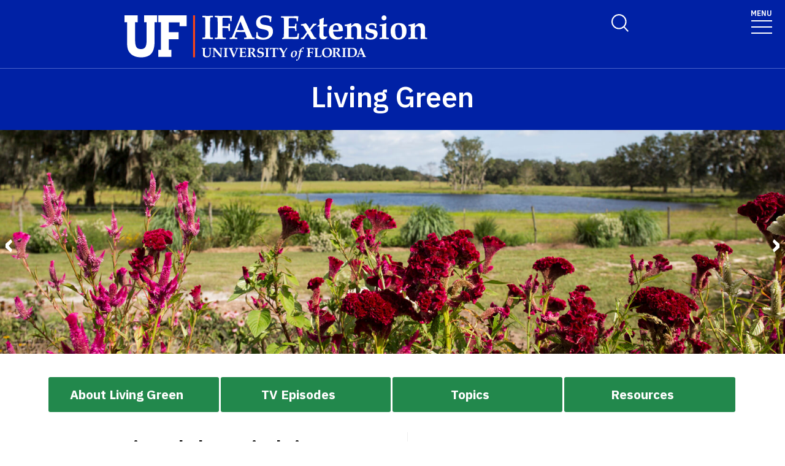

--- FILE ---
content_type: text/html; charset=UTF-8
request_url: https://livinggreen.ifas.ufl.edu/tv-episodes/sustainable-fishing/
body_size: 22253
content:
<!-- IFAS F6V3 2nd 2025 page layout -->
<!doctype html>
<html class="no-js" lang="en">
  <head>
    <meta charset="utf-8" />
    <meta name="viewport" content="width=device-width, initial-scale=1">
    <!--START META DATA-->
    <meta http-equiv="X-UA-Compatible" content="IE=edge">
<meta http-equiv="X-UA-Compatible" content="10">
<meta http-equiv="X-UA-Compatible" content="9">
<title>Sustainable Fishing - Living Green - University of Florida, Institute of Food and Agricultural Sciences - UF/IFAS</title>
<!--metadata-->
 
  <!--Author-->
  
  <!--End Author-->
 
  <!--Keywords-->
  
  <!--End Keywords-->
  <!--navigation object for siteimprove deep linking-->
<meta name="pageID" content="221561">
<meta name="creator" content="UF/IFAS is a world-class land grant institution propelling Florida forward through research, education and Extension. Our agricultural, human and natural resource work improves the quality of life in our state and beyond." /> 
  <!--Whole site meta data-->
  <meta name="google-site-verification" content="OtwLCWJ7d3uLF5_OoQshYWttJpnGrruNi8dhJksZQ4A" />
<meta name="robots" content="index, follow">
<meta name="googlebot" content="noarchive">
<meta name="revisit-after" content="7 days">
<meta name="keywords" content="University of Florida, Institute of Food and Agricultural Sciences" />
<meta name="description" content="" />
<meta name="author" content="UF/IFAS Communications" />
<meta name="link" content="http://livinggreen.ifas.ufl.edu/" />
<meta name="copyright" content="(c)Copyright 2020, UF/IFAS" />
<meta name="copyright" content="2020" />
<meta name="subject" content="University of Florida, Institute of Food and Agricultural Sciences" />
<meta name="coverage" content="Florida, USA" />
<meta name="type" content="text" />
<meta name="type" content="image" />
<meta name="format" content="text/html" />
<meta name="format" content="image/jpeg" />
<meta name="format" content="application/pdf" />
<meta name="language" content="en" />

<link rel="shortcut icon" type="image/x-icon" href="/media/ifasufledu/ifas-dark-blue/style-assets/css/images/favicon.ico">
  <!--End Whole site meta data-->
  <!--END META DATA-->
    <link rel="stylesheet" type="text/css" media="screen" href="/media/ifasufledu/white/style-assets/foundation-6/css/foundation.min.css" /><!--foundation.css v6.23-->
    <link rel="stylesheet" type="text/css" media="screen" href="" /><!--app.css v6.2-->
     <!--Google Fonts START-->
    <link rel="preconnect" href="https://fonts.googleapis.com">
		<link rel="preconnect" href="https://fonts.gstatic.com" crossorigin>
		<link href="https://fonts.googleapis.com/css2?family=IBM+Plex+Sans:ital,wght@0,100..700;1,100..700&display=swap" rel="stylesheet">
    <!--Google Fonts END-->
    <!--IFAS F6 V3 2025 CSS START--><link rel="stylesheet" type="text/css" media="screen" href="/media/ifasufledu/white/style-assets/ifas-f6v3/css/IFAS-F6-V3-2025.css" /><!--END IFAS F6 V3 2025 CSS-->
    <link rel="stylesheet" type="text/css" media="screen" href="/media/ifasufledu/white/style-assets/foundation-6/owl-slider/css/owl-IFAS.css" /><!--owl slider css-->
    <script src="https://kit.fontawesome.com/2c49d02be6.js" crossorigin="anonymous"></script><!--Font Awesome 6x-->
    
<!-- Google Analytics-->
<!-- google analytics - ifas - CT ID 262 -->
<script>
  (function(i,s,o,g,r,a,m){i['GoogleAnalyticsObject']=r;i[r]=i[r]||function(){
  (i[r].q=i[r].q||[]).push(arguments)},i[r].l=1*new Date();a=s.createElement(o),
  m=s.getElementsByTagName(o)[0];a.async=1;a.src=g;m.parentNode.insertBefore(a,m)
  })(window,document,'script','//www.google-analytics.com/analytics.js','ga');

  ga('create', 'UA-38288830-1', 'auto');
  ga('send', 'pageview');
</script>
<script src="https://www.youtube.com/player_api"></script>
<script src="https://code.jquery.com/jquery-1.11.1.min.js"></script>
<!-- YouTube API Code for video eveny tracking -->
<script type="text/javascript">
var iframe_count = 0;

window.YT.ready(function() { // 
  jQuery('iframe').each(function(){
      jQuery(this).prop('id','ytplayer'+ iframe_count);
      var src= jQuery(this).prop('src');
    //if source !contain ?
    if (!src.includes('?') ){
      src = src + '?enablejsapi=1';
    } else {
      src = src + '&enablejsapi=1';
    }
      jQuery(this).prop('src',src);
      iframe_count++;
  }); //end iframe each

//console.log( iframe_count );

if( iframe_count > 0){
//attach API to each player iframe by ID
var tag = document.createElement('script');
tag.id = 'iframe-demo';
tag.src = 'https://www.youtube.com/iframe_api';
var firstScriptTag = document.getElementsByTagName('script')[0];
firstScriptTag.parentNode.insertBefore(tag, firstScriptTag);

var ytplayer0, ytplayer1, ytplayer2, ytplayer3, ytplayer4, ytplayer5, ytplayer6, ytplayer7, ytplayer8, ytplayer9, ytplayer10;

window.onYouTubeIframeAPIReady = function() {
  ytplayer0 = new YT.Player('ytplayer0', {
    events: {
      'onStateChange': onPlayerStateChange
    }
    });
if( iframe_count > 1){
  ytplayer1 = new YT.Player('ytplayer1', {
    events: {
      'onStateChange': onPlayerStateChange
    }
    });
}
if( iframe_count > 2){
  ytplayer2 = new YT.Player('ytplayer2', {
    events: {
      'onStateChange': onPlayerStateChange
    }
    });
}
if( iframe_count > 3){
  ytplayer3 = new YT.Player('ytplayer3', {
    events: {
      'onStateChange': onPlayerStateChange
    }
    });
}
if( iframe_count > 4){
  ytplayer4 = new YT.Player('ytplayer4', {
    events: {
      'onStateChange': onPlayerStateChange
    }
    });
}
if( iframe_count > 5){    
  ytplayer5 = new YT.Player('ytplayer5', {
    events: {
      'onStateChange': onPlayerStateChange
    }
    });
}
if( iframe_count > 6){
  ytplayer6 = new YT.Player('ytplayer6', {
    events: {
      'onStateChange': onPlayerStateChange
    }
    });
}
if( iframe_count > 7){
  ytplayer7 = new YT.Player('ytplayer7', {
    events: {
      'onStateChange': onPlayerStateChange
    }
    });
}
if( iframe_count > 8){
  ytplayer8 = new YT.Player('ytplayer8', {
    events: {
      'onStateChange': onPlayerStateChange
    }
    });
}
if( iframe_count > 9){
  ytplayer9 = new YT.Player('ytplayer9', {
    events: {
      'onStateChange': onPlayerStateChange
    }
    });
}
if( iframe_count > 10){
  ytplayer10 = new YT.Player('ytplayer10', {
    events: {
      'onStateChange': onPlayerStateChange
    }//end player10
    }); //end new
} // end > 9
// } // end function
} // end > 0

} // end function onYouTubeIframeAPIReady()
}); // end window.YT.ready(function() 

function convert_min_decimal_to_secs(time){
	var time_array = time.split(".");
	var dec = time_array[1];
	var sec = dec * .6;
	var new_time = time_array[0] + ':' + sec.toFixed(2);
	return new_time;
}

var playerstate = ['Finished','Play','Pause'];
function onPlayerStateChange(event) {
  if (event.data >= 0 && event.data < 3){
    var video_title = event.target.getVideoData().title;
    var time = event.target.getCurrentTime();
if (time > 59){
     time = time/60;
     time = time.toFixed(2);
     time = convert_min_decimal_to_secs(time);
     //console.log(time);
   } else {
     time = time.toFixed(2) + ' sec ';
   }
    var label = video_title + ' - ' + time;
    //console.log(label );
    ga('send', {
      hitType: 'event',
      eventCategory: 'Videos',
      eventAction: playerstate[event.data],
      eventLabel: label
    });
  }// end > 0
} // end function

</script>
<!-- END --  YouTube API Code -->
    
    <!-- GA4 -->
    <!-- Google Analytics GA4 CT ================= -->

<!-- Google Analytics GA4 code -->
  
<!-- Global site tag (gtag.js) - Google Analytics -->
<script async src="https://www.googletagmanager.com/gtag/js?id=G-8J4YHEPNTY"></script>
<script>
window.dataLayer = window.dataLayer || [];
function gtag(){dataLayer.push(arguments);}
gtag('js', new Date());

gtag('config', 'G-8J4YHEPNTY');
</script>

<!-- END - Google Analytics GA4 code -->

<!-- YouTube API Code for video event tracking -->
<script src="https://www.youtube.com/player_api"></script>
<script src="https://code.jquery.com/jquery-1.11.1.min.js"></script>
<script type="text/javascript">
var iframe_count = 0;

window.YT.ready(function() { // 
 jQuery('iframe').each(function(){
  if (jQuery(this).attr('src').indexOf("youtu") >= 0){
      jQuery(this).prop('id','ytplayer'+ iframe_count);
      var src= jQuery(this).prop('src');
    //if source !contain ?
    if (!src.includes('?') ){
      src = src + '?enablejsapi=1';
    } else {
      src = src + '&enablejsapi=1';
    }
      jQuery(this).prop('src',src);
      iframe_count++;
  }// end if youtu be
 }); //end iframe each

//console.log( iframe_count );

if( iframe_count > 0){
//attach API to each player iframe by ID
var tag = document.createElement('script');
tag.id = 'iframe-demo';
tag.src = 'https://www.youtube.com/iframe_api';
var firstScriptTag = document.getElementsByTagName('script')[0];
firstScriptTag.parentNode.insertBefore(tag, firstScriptTag);

var ytplayer0, ytplayer1, ytplayer2, ytplayer3, ytplayer4, ytplayer5, ytplayer6, ytplayer7, ytplayer8, ytplayer9, ytplayer10;

window.onYouTubeIframeAPIReady = function() {
  ytplayer0 = new YT.Player('ytplayer0', {
    events: {
      'onStateChange': onPlayerStateChange
    }
    });
if( iframe_count > 1){
  ytplayer1 = new YT.Player('ytplayer1', {
    events: {
      'onStateChange': onPlayerStateChange
    }
    });
}
if( iframe_count > 2){
  ytplayer2 = new YT.Player('ytplayer2', {
    events: {
      'onStateChange': onPlayerStateChange
    }
    });
}
if( iframe_count > 3){
  ytplayer3 = new YT.Player('ytplayer3', {
    events: {
      'onStateChange': onPlayerStateChange
    }
    });
}
if( iframe_count > 4){
  ytplayer4 = new YT.Player('ytplayer4', {
    events: {
      'onStateChange': onPlayerStateChange
    }
    });
}
if( iframe_count > 5){    
  ytplayer5 = new YT.Player('ytplayer5', {
    events: {
      'onStateChange': onPlayerStateChange
    }
    });
}
if( iframe_count > 6){
  ytplayer6 = new YT.Player('ytplayer6', {
    events: {
      'onStateChange': onPlayerStateChange
    }
    });
}
if( iframe_count > 7){
  ytplayer7 = new YT.Player('ytplayer7', {
    events: {
      'onStateChange': onPlayerStateChange
    }
    });
}
if( iframe_count > 8){
  ytplayer8 = new YT.Player('ytplayer8', {
    events: {
      'onStateChange': onPlayerStateChange
    }
    });
}
if( iframe_count > 9){
  ytplayer9 = new YT.Player('ytplayer9', {
    events: {
      'onStateChange': onPlayerStateChange
    }
    });
}
if( iframe_count > 10){
  ytplayer10 = new YT.Player('ytplayer10', {
    events: {
      'onStateChange': onPlayerStateChange
    }//end player10
    }); //end new
} // end > 9
// } // end function
} // end > 0

} // end function onYouTubeIframeAPIReady()
}); // end window.YT.ready(function() 

function convert_min_decimal_to_secs(time){
	var time_array = time.split(".");
	var dec = time_array[1];
	var sec = dec * .6;
	var new_time = time_array[0] + ':' + sec.toFixed(2);
	return new_time;
}

var playerstate = ['Finished','Play','Pause'];
function onPlayerStateChange(event) {
  if (event.data >= 0 && event.data < 3){
    var video_title = event.target.getVideoData().title;
    var time = event.target.getCurrentTime();
if (time > 59){
     time = time/60;
     time = time.toFixed(2);
     time = convert_min_decimal_to_secs(time);
     //console.log(time);
   } else {
     time = time.toFixed(2) + ' sec ';
   }
    var label = video_title + ' - ' + time;
    //console.log(label );
    ga('send', {
      hitType: 'event',
      eventCategory: 'Videos',
      eventAction: playerstate[event.data],
      eventLabel: label
    });
  }// end > 0
} // end function

</script>
<!-- END --  YouTube API Code -->

<!--  END -- Google Analytics GA4 CT ================= -->
    <!-- End - GA4 -->
    
<!--End Google Analytics-->
        
<!-- FB Pixel -->

<!-- End FB Pixel -->
  
    <!--Twitter Card-->
    
		
		
    
    <!--End Twitter Card-->
    
    
    
    
    <script src="https://code.jquery.com/jquery-1.11.1.min.js"></script>
  </head>
  <body>
    
  <!--==============================Top Navigation========================================-->
  <!--START NAVIGATION-->
   <div id="top-nav-wrapper" role="navigation">

<!-- Switchable Mega Menu or SFYL-type Hamburger Menu -->

		<!-- Megamenu Mercury -- text/f6v3_2025 CT =================================================================== ** -->
<!-- START FULL WIDTH TOP NAV CONTAINER (LOGO + TOP NAV)-->

    <link rel="stylesheet" type="text/css" href="https://cdn.jsdelivr.net/npm/slick-carousel@1.8.1/slick/slick.css" crossorigin="anonymous" referrerpolicy="no-referrer" />

    <!-- UF's Mercury stylesheet -->
<!--2025--><link rel="stylesheet" type="text/css" media="screen" href="/media/ifasufledu/white/style-assets/ifas-f6v3/css/mercury-menu-T4-2025.css" />

		<header class="header header-wrapper  w-100">
          
        <!-- Search Modal -->
        <div class="offcanvas offcanvas-top off-canvas-search" tabindex="-1" id="offcanvasTop"
        aria-label="search" data-bs-scroll="true" data-bs-backdrop="false">
            <div class="offcanvas-header">
                <button type="button" class="btn-close" data-bs-dismiss="offcanvas" aria-label="Close"
                tabindex="3"></button>
            </div>
            <div class="offcanvas-body" id="siteSearch">
                <!-- START SEARCH FORM -->
                <form class="d-flex" id="search-form" action="#" method="get">
                    <input class="form-control" name="q" type="search" placeholder="How can we help you?" tabindex="1" autofocus="true" aria-label="Search">
                  <input class="btn search-submit" type="submit" value="" tabindex="2">

                </form>
                <!-- END SEARCH FORM -->
            </div>
        </div>
        <!-- END Search Modal -- OFF CANVAS DROPDOWN-->
          
            <div class="container-fluid header-container">
                <div class="row justify-content-between header-row"> <a class="visually-hidden-focusable" href="#content" tabindex="1">Skip to main content</a>

                    <!-- START LOGO COL-->
                    <div class="col-sm-8 col-md-6 col-logo">
                      <a href="https://sfyl.ifas.ufl.edu/"><img id="extension_logo" alt="UF Institute of Food and Agricultural Sciences Extension logo" class="mlogo" src="/media/ifasufledu/white/style-assets/css/images/IFASExtwhitelogo.svg" style=" width:225px; margin-top:5px;"></a>
                    </div>
                    <!-- END LOGO COL-->
                    <!-- START DESKTOP ONLY TOP MENU ITEMS & DROPDOWNS-->
                    <div class="col-md-6 d-md-flex justify-content-end mb-md-0 mb-3 flex-column audience-nav-col">
                        <!-- Give and UFL Header Links-->
                        <div class="offsite-links d-flex justify-content-end"><a href="http://give.ifas.ufl.edu/" class="optional-offsite-link">Give</a>
                          &nbsp;&nbsp;&nbsp;&nbsp;
                        <a href="http://ufl.edu" class="ufl-main-link">University of Florida</a>
                        </div>
                        <!-- END Give and UFL Header Links-->
                        
                      <!-- Audience Nav Dropdown Links  onclick="displaySearchModal();" -->
                        <div class="audience-nav-links d-flex justify-content-end">
                            <button class="navbar-search" type="button" data-bs-toggle="offcanvas" data-bs-target="#offcanvasTop" aria-controls="offcanvasTop" alt="Toggle Search Form" title="Toggle Search Form" style="background-image:url(https://programs.ifas.ufl.edu/_assets/mercury/img/search-icon.webp);"> <span class="visually-hidden">Search Link</span>
                            </button>
                          
					<!-- RESOURCES utility menu -->
                            <div class="dropdown" id="resourcesmenu" style="display:none;" >
                              <div class="dropdown-hover"> <a class="nav-link dropdown-toggle-top" href="#" role="button" id="resourcesMenuLink"
                                    aria-expanded="false"> Resources </a>
 									<span class="mobile-menu-toggle" aria-expanded="false"></span>
                                    <ul id="resourcesmenu_dd" class="dropdown-menu animate slideIn dropdown-menu-lg-end" id="resources-menu" aria-labelledby="resourcesMenuLink"></ul>
                            </div>
                          </div>
                    <!-- END - resources menu -->
                    <!-- 2nd utility menu goes here -->
                          <!-- utility menu 2 -->
                    <!-- END - 2nd utility menu -->
                        </div>
                    </div>
                    <!-- END DESKTOP ONLY TOP MENU ITEMS & DROPDOWNS-->
                    <!-- START MOBILE ONLY SEARCH AND TOGGLE-->
                    <div class="mobile-nav"> <a class="navbar-search" id="mobile-search-icon" data-bs-toggle="offcanvas"
                        data-bs-target="#offcanvasTop" aria-controls="offcanvasTop" alt="Toggle Search Form"
                        title="Toggle Search Form" tabindex="0"  >
              <span class="visually-hidden">Toggle Search Form</span>
            </a>

                        <button class="navbar-toggler" type="button" data-bs-toggle="collapse"
                        data-bs-target="#navbarSupportedContent" aria-controls="navbarSupportedContent"
                        aria-expanded="false" aria-label="Toggle navigation"> <span style="margin-bottom: 10px;margin-top: -10px;">MENU</span>

                            <span
                            class="navbar-icon-wrapper"> <span class="navbar-toggler-icon"></span>
</span>
                        </button>
                    </div>
                    <!-- END MOBILE ONLY SEARCH AND TOGGLE -->
                </div>
            </div>
            <!-- END FULL WIDTH TOP NAV CONTAINER (LOGO + TOP NAV)-->
            <!-- START FULL WIDTH MAIN NAV CONTAINER -->
            <nav class="navbar main_navbar pt-0 pb-0 navbar-expand-xxl" id="main-navbar">
                <div class="container-fluid">
                    <div class="collapse navbar-collapse" id="navbarSupportedContent">
                        <!-- START MOBILE ONLY LINKS + MOBILE MENU ACTIVE TOGGLE -->
                        <div class="mobile-offsite-toggle-wrapper"> <span class="mobile-offsite-links">
                <a href="http://give.ifas.ufl.edu/" class="mobile-offsite-link">GIVE</a>
                <a href="http://www.ufl.edu" class="mobile-main-link">UNIVERSITY OF FLORIDA</a>
              </span>

                            <button class="navbar-toggler" type="button" data-bs-toggle="collapse"
                            data-bs-target="#navbarSupportedContent" aria-controls="navbarSupportedContent"
                            aria-expanded="false" aria-label="Toggle navigation"> <span style="margin-bottom: 10px;margin-top: -10px;">MENU</span>

                                <span
                                class="navbar-icon-wrapper"> <span class="navbar-toggler-icon"></span>
</span>
                            </button>
                        </div>
                        <!-- END MOBILE ONLY LINKS + MOBILE MENU ACTIVE TOGGLE -->
                        <!-- Start MAIN MENU UL with DD-->
                        <ul role="list" class="navbar-nav d-md-flex m-auto justify-content-evenly flex-wrap w-100" id="main-nav-ul" >
                            <!-- HOME link without DD-->
                            <li role="listitem" class="nav-item"> <a class="nav-link home-link" href="" id="navbarDropdown0" aria-expanded="false">HOME</a>
                  
                            </li>
                            <!-- End Dropdown Menu List Item -->
                           <!-- Start menu li with DD-->
                            <li role="listitem"  class="nav-item dropdown dropdown-hover"> <a class="nav-link dropdown-toggle" href="/about-us/" id="navbarDropdown1" aria-expanded="false">About Us</a>

                                <!-- Dropdown menu --> <span class="mobile-menu-toggle" ></span>

                                <ul id="1" class="dropdown-menu animate slideIn mt-0 ddm-mm col-count-three" aria-labelledby="navbarDropdown1" style="border-top-left-radius: 0;border-top-right-radius: 0;"><!-- dropdown element 1 --><!-- END dropdown element 1 --></ul>
                                <!-- END Dropdown DIV -->
                            </li>
                            <!-- End Dropdown Menu List Item -->
                            <!-- Start menu li with DD-->
                            <li role="listitem" class="nav-item dropdown dropdown-hover"> <a class="nav-link dropdown-toggle" href="/tv-episodes/" id="navbarDropdown2" aria-expanded="false">TV Episodes</a>

                                <!-- Dropdown menu --> <span class="mobile-menu-toggle" ></span>

                                <ul id="2" class="dropdown-menu animate slideIn mt-0 ddm-mm col-count-three  " aria-labelledby="navbarDropdown2" style="border-top-left-radius: 0;border-top-right-radius: 0;"><!-- dropdown element 2 --><ul class="columns"><!-- column start -->
<li>
<ul class="list">
<li><a href="/tv-episodes/landscaping-for-wildlife/">Landscaping for Wildlife</a></li>
<li><a href="/tv-episodes/invasive-exotics/">Invasive Exotics</a></li>
</ul>
</li>
<!-- column end --> <!-- column start -->
<li>
<ul class="list">
<li><a href="/tv-episodes/conservation-easements/">Conservation Easements</a></li>
<li><a href="/tv-episodes/renewable-energy/">Renewable Energy</a></li>
</ul>
</li>
<!-- column end --> <!-- column start -->
<li>
<ul class="list">
<li><a href="/tv-episodes/energy-conservation/">Energy Conservation</a></li>
<li><a href="/tv-episodes/sustainable-fishing/">Sustainable Fishing</a></li>
</ul>
<!-- column end --> <!-- column start --></li>
<li>
<ul class="list">
<li><a href="/tv-episodes/living-with-sea-turtles/">Living with Sea Turtles</a></li>
<li><a href="/tv-episodes/living-green-moments/">Living Green Moments</a></li>
</ul>
<!-- column end -->
<p></p>
</li>
</ul><!-- END dropdown element 2 --></ul>
                                <!-- END Dropdown DIV -->
                            </li>
                            <!-- End Dropdown Menu List Item -->
                            <!-- Start menu li with DD-->
                            <li role="listitem" class="nav-item dropdown dropdown-hover"> <a class="nav-link dropdown-toggle" href="/topics/" id="navbarDropdown3" aria-expanded="false">Topics</a>

                                <!-- Dropdown menu --> <span class="mobile-menu-toggle" ></span>

                                <ul id="3" class="dropdown-menu animate slideIn mt-0 ddm-mm col-count-three " aria-labelledby="navbarDropdown3" style="border-top-left-radius: 0;border-top-right-radius: 0;"><!-- dropdown element 3 --><ul class="columns"><!-- column start -->
<li>
<ul class="list">
<li><a href="/topics/energy/">Energy</a></li>
</ul>
</li>
<!-- column end --> <!-- column start -->
<li>
<ul class="list">
<li><a href="/topics/food/">Food</a></li>
</ul>
</li>
<!-- column end --> <!-- column start -->
<li>
<ul class="list">
<li><a href="/topics/landscaping/">Landscaping</a></li>
</ul>
</li>
<!-- column end --> <!-- column start -->
<li>
<ul class="list">
<li><a href="/topics/natural-history-/">Natural History</a></li>
</ul>
</li>
<!-- column end --> <!-- column start -->
<li>
<ul class="list">
<li><a href="/topics/water/">Water</a></li>
</ul>
</li>
<!-- column end --> <!-- column start -->
<li>
<ul class="list">
<li><a href="/topics/waste/">Waste</a></li>
</ul>
</li>
<!-- column end --> <!-- column start -->
<li>
<ul class="list">
<li><a href="/topics/wildlife/">Wildlife</a></li>
</ul>
</li>
<!-- column end --></ul><!-- END dropdown element 3 --></ul>
                                <!-- END Dropdown DIV -->
                            </li>
                            <!-- End Dropdown Menu List Item -->
                            <!-- Start menu li with DD-->
                            <li role="listitem" class="nav-item dropdown dropdown-hover"> <a class="nav-link dropdown-toggle" href="/resources/" id="navbarDropdown4" aria-expanded="false">Resources</a>

                                <!-- Dropdown menu --> <span class="mobile-menu-toggle" id="toggle"></span>

                                <ul id="4" class="dropdown-menu animate slideIn mt-0 ddm-mm col-count-three " aria-labelledby="navbarDropdown4" style="border-top-left-radius: 0;border-top-right-radius: 0;"><!-- dropdown element 4 --><!-- END dropdown element 4 --></ul>
                                <!-- END Dropdown DIV -->
                            </li>
                            <!-- End Dropdown Menu List Item -->
                            <!-- Start menu li with DD-->
                            <li role="listitem" class="nav-item dropdown dropdown-hover"> <a class="nav-link dropdown-toggle" href="/nnan/" id="navbarDropdown5" aria-expanded="false">Neighborhood Natural Area Network</a>

                                <!-- Dropdown menu --> <span class="mobile-menu-toggle" id="toggle"></span>

                                <ul id="5" class="dropdown-menu animate slideIn mt-0 ddm-mm col-count-three" aria-labelledby="navbarDropdown5" style="border-top-left-radius: 0;border-top-right-radius: 0;"><!-- dropdown element 5 --><!-- END dropdown element 5 --></ul>
                                <!-- END Dropdown DIV -->
                            </li>
                            <!-- End Dropdown Menu List Item -->
                            <!-- Start menu li with DD-->
                            <li role="listitem" class="nav-item dropdown dropdown-hover"> <a class="nav-link dropdown-toggle" href="#" id="navbarDropdown6" aria-expanded="false"></a>

                                <!-- Dropdown menu --> <span class="mobile-menu-toggle" id="toggle"></span>

                                <ul id="6" class="dropdown-menu animate slideIn mt-0 ddm-mm col-count-three" aria-labelledby="navbarDropdown6" style="border-top-left-radius: 0;border-top-right-radius: 0;"><!-- dropdown element 6 --><!-- END dropdown element 6 --></ul>
                                <!-- END Dropdown DIV -->
                            </li>
                            <!-- End Dropdown Menu List Item -->
                            <!-- Start menu li with DD-->
                            <li role="listitem" class="nav-item dropdown dropdown-hover"> <a class="nav-link dropdown-toggle" href="" id="navbarDropdown7" aria-expanded="false"></a>

                                <!-- Dropdown menu --> <span class="mobile-menu-toggle" id="toggle"></span>

                                <ul id="7" class="dropdown-menu animate slideIn mt-0 ddm-mm col-count-three" aria-labelledby="navbarDropdown6" style="border-top-left-radius: 0;border-top-right-radius: 0;"><!-- dropdown element 7 --><!-- END dropdown element 7 --></ul>
                                <!-- END Dropdown DIV -->
                            </li>
                            <div class="mobile-secondary-dropdown"></div>
                        <!-- End MAIN MENU UL -->
                        <!-- START MOBILE ONLY SECONDARY LINKS -->
                        <!-- END MOBILE ONLY SECONDARY LINKS -->
                    </div>
                </div>
            </nav>
        </header>
        <!-- END FULL WIDTH MAIN NAV CONTAINER -->
          
 <!-- ========================================================== -->          

<script>
  jQuery('img#ifas_logo').attr('src','/media/ifasufledu/white/style-assets/ifas-f6v3/images/IFAS-White-orange-line.svg');
  jQuery('img#extension_logo').attr('src','/media/ifasufledu/white/style-assets/ifas-f6v3/images/Extension-White-orange-line.svg');
  //research_logo
    jQuery('img#research_logo').attr('src','/media/ifasufledu/white/style-assets/ifas-f6v3/images/IFAS-White-orange-line.svg');
  jQuery('img#research_logo').attr('id','ifas_logo');

  
  //add class to resources menu pulled from utlity menu CT
  jQuery('ul#resources-menu > li').addClass('nav-item');
  jQuery('ul#resources-menu > li.nav-item > a').addClass('nav-link');
  
  //remove unused nav-items with empty top nav-links, add numeric classesto remaining links
  var navCount = 1;
  jQuery('li.nav-item.dropdown.dropdown-hover > a.nav-link').each(function(){
      if (this.text.length == 0){
        jQuery(this).parent('li.nav-item.dropdown.dropdown-hover').hide();
        jQuery(this).remove();
      } else {
        jQuery(this).parent().addClass('nav'+ navCount);
        navCount++;
      }
  });
  navCount--;
  //add left-Yes class to dropdown menus in right half of menu bar
  for (let i = 1; i <= navCount; i++){
    if( i > navCount/2  ){
      jQuery('li.nav'+i+' > ul.dropdown-menu.animate.slideIn').addClass('left-Yes');
    }
  }
  
  //remove dropdowns where Mega Dropdown-Menu# is NOT checked
  var megaCheckboxes = ["","", "Yes", "Yes", "", "", "", ""];
  
  var menuId = 1;
  megaCheckboxes.forEach(function(){
    if (megaCheckboxes[menuId] != 'Yes'){
      jQuery('ul#'+ parseInt(menuId) +'.dropdown-menu.animate.slideIn').prev('span.mobile-menu-toggle').remove();
      jQuery('ul#'+ parseInt(menuId) +'.dropdown-menu.animate.slideIn').remove();
    }
    menuId++;
  });

  //remove empty dropdown menu, make top nav-links regular links
  jQuery('ul.dropdown-menu.animate.slideIn:empty').prev('span.mobile-menu-toggle').remove();
  jQuery('ul.dropdown-menu.animate.slideIn:empty').remove();

   var resources = jQuery('ul#resourcesmenu_dd').text().length;
   if (resources > 5){
      jQuery('div#resourcesmenu').show();
   }
  
   jQuery('li.utlity-menu-link').addClass('nav-item');
   
   jQuery('li.utlity-menu-link > a').addClass('nav-link');
  
   jQuery('a#resourcesMenuLink2.nav-link').addClass('dropdown-toggle-top');
      
   for (let i = 1; i < 8; i++) {
      var links = jQuery('ul#'+i+'.dropdown-menu.animate.slideIn a');
      jQuery(links).each(function(){
        var linktext = jQuery(this).text();
        var linkhref = this.href;
        jQuery(this).remove();
        jQuery('ul#'+i+'.dropdown-menu.animate.slideIn :empty').remove(); //remove all empty child nodes
        jQuery('ul#'+i+'.dropdown-menu.animate.slideIn').append('<li class="mercury-item" ><a class="dropdown-item" href="' + linkhref + '" tabindex="0">' + linktext + '</a></li>');
        jQuery('ul#'+i+'.dropdown-menu.animate.slideIn li:not(ul#'+i+'.dropdown-menu.animate.slideIn li.mercury-item)').remove();
      });
        jQuery('ul#'+i+'.dropdown-menu.animate.slideIn table').remove(); //remove all tables
        jQuery('ul#'+i+'.dropdown-menu.animate.slideIn h1').remove(); //remove all h1s
        jQuery('ul#'+i+'.dropdown-menu.animate.slideIn h2').remove(); //remove all h2s
        jQuery('ul#'+i+'.dropdown-menu.animate.slideIn h3').remove(); //remove all h3s
     	jQuery('ul#'+i+'.dropdown-menu.animate.slideIn h4').remove(); //remove all h2s
        jQuery('ul#'+i+'.dropdown-menu.animate.slideIn h5').remove(); //remove all h3s
        jQuery('ul#'+i+'.dropdown-menu.animate.slideIn p').remove(); //remove all p's
        jQuery('ul#'+i+'.dropdown-menu.animate.slideIn div').remove(); //remove all div's
     	jQuery('ul#'+i+'.dropdown-menu.animate.slideIn img').remove(); //remove all img's
     	jQuery('ul#'+i+'.dropdown-menu.animate.slideIn ul.columns').remove(); //remove ul.columns
   }//end for
  
  //remove empty elements from resource menus
  jQuery('li.utlity-menu-link > a.nav-link:empty').parent('li').remove();
  
  //remove unused Utility Menu Container content piece
  jQuery('.umc').remove();
  
  //populate search and home links URLs
  var search_url;
  var home_url;
 if ('' == ''){
    home_url = "/";
    search_url = "/search-result/";
  } else {
    home_url = "/site-configuration/";
    search_url = "/site-configuration/search-result/";
  }

  jQuery('#search-form').attr('action', search_url);
  jQuery('#navbarDropdown0').attr('href', home_url);
          
</script>

<style>
  li.nav-item{
    max-width: -webkit-fill-available;
    max-width: -moz-available;
    max-width: fill-available;
  }
  li.nav-item.dropdown{
    max-width: -webkit-fill-available;
    max-width: -moz-available;
    max-width: fill-available;; 
  }
  li.nav-item.dropdown a.nav-link.dropdown-toggle{
    max-width: fit-content;
  }
  li.nav-item.dropdown.dropdown-hover{
    max-width: -webkit-fill-available;
    max-width: -moz-available;
    max-width: fill-available;
  }
  li.nav-item.dropdown.dropdown-hover a.nav-link.dropdown-toggle{
    max-width: fit-content;
  }
  li.mercury-item{
    max-width: fit-content;
  }
  li.mercury-item a.dropdown-item{
    max-width: fit-content;
  }
  
  iframe#adroll_slg {
    display: none;
    border: 0;
  }
  
  li.nav-item a.nav-link{
    
  }
  
  /* ----------------------- */
  
  div#siteSearch #search-form [type="search"] {
    box-shadow: none !important;
  }
  
  .umc{
    display:none!important;
  }
  
  /* make dropdown menus align to right and extend left on class left-Yes */
  .dropdown-menu.animate.slideIn.left-Yes{
    left:unset!important;
  }
  
  /* fix sizes of interchangeable site logos */
  div.col-logo img{
    width: unset!important;
    height: 74px;
  }
    
  /* constrain left-aligned menus to 800px */
  ul.left-Yes{
    width:800px!important;
    max-width:800px!important;
  }
  

  li a.dropdown-item {
  	white-space: initial;
  }
  
  @media(min-width: 1410px){ /* large */
    
    .header #main-nav-ul .dropdown-menu li a{
      font-size:18px;
      line-height: 1.5rem;
       max-width: 15.1rem;
       overflow:hidden; /* long menu link titles with no spaces were causing horizontal scroll bars */
      
    }
    .header #main-nav-ul {
       
    }
    #extension_logo {
      height: 50px;
		width:auto;
    }

 }
      
  @media screen and (max-width: 39.9375em) { /* small */
    
    .mercury-item {
    	max-width: 300px !important;
    }
    .header #main-navbar #main-nav-ul a{
    	line-height: 23px;
    }
    #extension_logo {
      height: 34px;
      width:auto;
    }
  }

  div#top-nav-wrapper{
  	background:none !important;
  }
  
  .dropdown-item{
    display:flex!important;
    overflow-y:auto;
  }
</style>
          
<!-- END - Mercury - f6v3 - text/menu CT =================================================================== -->    
     
    <!--END Navigation-->
 
  <!--END TOP NAVIGATION INCLUDE-->
<div class="row expanded">
  <main>
      <div id="content" class="large-12 medium-12 small-12"> 
<!-- HTML Color Text On Color **** f6v3 -->
<style>
/* minified CSS */
div.color_text_on_color825511 div.logo-tagline.color_text{margin-top:-4rem!important;min-height:100px;background-color:;background-color:#0021a5;background-image:url('');background-repeat:repeat-x;background-position:top left}div.color_text_on_color825511 div.logo-tagline.color_text.no_top_margin_Yes{margin-top:0!important}div.color_text_on_color825511 div.logo-tagline>div.parallax{padding:1rem}div.color_text_on_color825511 div.logo-tagline>div.parallax>div.on_grid{max-width:75rem;display:block;margin:auto;padding-left:0;padding-right: 1rem;}
  div.color_text_on_color825511 div.logo-tagline>div.parallax>div.off_grid{display:block;margin:auto;padding:0}
  div.color_text_on_color825511 div.logo-tagline.show-for-small-only>div.parallax>div.no_grid{max-width:100%;display:block;margin:auto;padding:0;}
  div.logo-tagline.color_text.no_bottom_margin- {margin-bottom:4rem!important;}
  div.logo-tagline.color_text.no_bottom_margin-Yes{margin-bottom:0!important;}
</style>
<div id="825511" class="color_text_on_color825511">
  <a id="d.en.881687"></a>
  <div id="logo-tagline-wrapper">
    <div class="row">
      <div class="logo-tagline color_text no_bottom_margin- no_top_margin_ hide-for-small-only" >
        <div class="parallax white-text">
          <div class="off_grid">
            <h1 class="text-center">Living Green</h1>
          </div>
        </div>
      </div>
      <!-- small -->
      <div class="no-print logo-tagline color_text no_bottom_margin-  no_top_margin_  show-for-small-only" style="min-height:100px;;background-color:;background-color:#0021a5;background-image:url();background-repeat:repeat-x;background-position:top left;"><div class="parallax white-text" style="padding:1rem;"><div style="max-width: 75rem; display: block; margin: auto; padding: 0px;">
      <h1 class="text-center">Living Green</h1>
</div></div></div>
      <!--  end small -->
    </div></div></div>
<!--  END class="color_text_on_color825511" -->
<!-- END - HTML Color Text On Color - Optimized -->
        <style>div#slider{margin-top: -4rem!important;}</style><!--slider--><div class="row"><!--OWL SLIDER--><div id="slider" class="owl-carousel" style="margin-bottom: 20px;"><div class="item"><a href=""><img src="/media/livinggreenifasufledu/banners/living-green-banner1.jpg" 
     alt="red flowers in foreground with background view of lake and trees" style="width : 1650px; height : 470px;     "
    class="" /></a></div><div class="item"><a href=""><img src="/media/livinggreenifasufledu/banners/working-outside.jpg" 
     alt="a group of people working outside in front of a home on a sustainable living project" style="width : 1650px; height : 470px;     "
    class="" /></a></div><div class="item"><a href=""><img src="/media/livinggreenifasufledu/banners/living-green-house-banner.jpg" 
     alt="house with planted front yard" style="width : 1650px; height : 460px;     "
    class="" /></a></div><!-- LAST OWL --></div></div><!-- colored accordions and buttons -- f6v3 - 2025 -->

<div class="no-print accordions_and_buttons margin-Yes">
<div class="row f6v3">
  
<script>
	if("" != ""){
    	document.write('<p class="button_group_header"><strong></strong></p>');
    }
</script>

<div class="complex-content large-3 medium-12 small-12 columns accordion_box">

<ul class="accordion no-dropdown">
<li aria-label="About Living Green link" ><a class="accordion-title" style="background-color: #22884C!important;background-color: #22884C!important;color:#fff;" href="/about-us/" >
<div class="title_text center-Yes">
About Living Green
</div>
</a></li></ul>
<ul class="accordion has-dropdown" data-accordion="m5z798-accordion" data-allow-all-closed="true">
<!--ITEM 1-->
<li data-accordion-item="" aria-label="About Living Green"><a  class="accordion-title" style="background-color: #22884C!important;background-color: #22884C!important;color:#fff;" href="#"><div class="arrow down_arrow"><i class="fa fa-caret-down" aria-hidden="true"></i></div><div class="arrow right_arrow"><i class="fa fa-caret-right" aria-hidden="true"></i></div>
<div  class="title_text center-Yes">
About Living Green
</div>
</a>
<div style="display: none;" class="accordion-content" data-tab-content="">

</div>
</li>
<!--END ITEM 1 --></ul>
</div>
<div class="complex-content large-3 medium-12 small-12 columns accordion_box hide-">
<!-- link button -->
<ul class="accordion no-dropdown">
<li aria-label="TV Episodes link"><a class="accordion-title" style="background-color: #22884C!important;background-color: #22884C!important;color:#fff;" href="/tv-episodes/" >
<div class="title_text center-Yes">
TV Episodes
</div>
</a></li></ul>
<!-- end link button -->
<!-- accordion -->
<ul class="accordion has-dropdown " data-accordion="m5z798-accordion" data-allow-all-closed="true">
<li aria-label="TV Episodes" data-accordion-item=""><a class="accordion-title" style="background-color: #22884C!important;background-color: #22884C!important;color:#fff;" href="#" ><div class="arrow down_arrow"><i class="fa fa-caret-down" aria-hidden="true"></i></div><div class="arrow right_arrow"><i class="fa fa-caret-right" aria-hidden="true"></i></div>
<div  class="title_text center-Yes">
TV Episodes
</div>
</a>
<div style="display: none;" class="accordion-content" data-tab-content="">

</div>
</li>
</ul>
<!-- end accordion -->
</div>
<div class="complex-content large-3 medium-12 small-12 columns accordion_box hide-no">

<ul class="accordion no-dropdown ">
<li aria-label="Topics link" class="" ><a class="accordion-title" style="background-color: #22884C!important;background-color: #22884C!important;color:#fff;" href="/topics/" >
<div class="title_text center-Yes">
Topics
</div>
</a></li></ul>

<ul class="accordion has-dropdown " data-accordion="m5z798-accordion" data-allow-all-closed="true">
<!--ITEM 3-->
<li aria-label="Topics" class="" data-accordion-item=""><a class="accordion-title" style="background-color: #22884C!important;background-color: #22884C!important;color:#fff;" href="#"><div class="arrow down_arrow"><i class="fa fa-caret-down" aria-hidden="true"></i></div><div class="arrow right_arrow"><i class="fa fa-caret-right" aria-hidden="true"></i></div>
<div class="title_text center-Yes">
Topics
</div>
</a>
<div style="display: none;" class="accordion-content" data-tab-content="">

</div>
</li>
<!--END ITEM 3--></ul>
</div>

<div class="complex-content large-3 medium-12 small-12 columns accordion_box hide-no">

<ul class="accordion no-dropdown ">
<li aria-label="Resources link" ><a class="accordion-title" style="background-color: #22884C!important;background-color: #22884C!important;color:#fff;" href="/resources/" >
<div class="title_text center-Yes">
Resources
</div>
</a></li></ul>
<ul class="accordion has-dropdown " data-accordion="m5z798-accordion" data-allow-all-closed="true">
<!--ITEM 4-->
<li  aria-label="TV Episodes" data-accordion-item=""><a class="accordion-title" style="background-color: #22884C!important;background-color: #22884C!important;color:#fff;" href="#"><div class="arrow down_arrow"><i class="fa fa-caret-down" aria-hidden="true"></i></div><div class="arrow right_arrow" ><i class="fa fa-caret-right" aria-hidden="true"></i></div>
<div class="title_text center-Yes">
Resources
</div>
</a>
<div style="display: none" class="accordion-content" data-tab-content="">

</div>
</li>
<!--END ITEM 4--></ul>
</div>

</div>
</div>


<script>
jQuery('document').ready(function(){
  
 	jQuery('a.accordion-title').removeAttr('aria-selected');
 	jQuery('a.accordion-title').attr("role", "button");
  	jQuery('ul.has-dropdown').attr("role", "list"); 
  
	//remove accordions with only # in the title
	jQuery('div.accordion_box').each(function(){
    	if ( jQuery(this).find("ul > li > a.accordion-title div.title_text").text().charAt(1) == '#' ){
        	jQuery(this).remove();
        }
    });
    //remove accordions with "yes" selected for hide radio button
    jQuery('div.accordion_box.hide-yes').remove();
    //if only one accordion remains in a row, center it
    jQuery('div.accordions_and_buttons > div.row').each(function(){
        if (jQuery(this).find(".accordion_box").length == 1){
            jQuery( jQuery(this).find(".accordion_box")[0] ).removeClass('large-3');
            jQuery( jQuery(this).find(".accordion_box")[0] ).addClass('large-12');
        }
    //if 2 accordion remain in a row, change them to 6 columns each
        if (jQuery(this).find(".accordion_box").length == 2){
        	//jQuery(this).children(":nth-child(2)").css('float','left');
            jQuery(this).children().each(function(){
            	jQuery(this).removeClass('large-3');
                jQuery(this).addClass('large-6');
            });
        }
     //if 3 accordion remain in a row, change them to 4 columns each
        if (jQuery(this).find(".accordion_box").length == 3){
        	//jQuery(this).children(":nth-child(2)").css('float','left');
            jQuery(this).children().not('.button_group_header').each(function(){
            	jQuery(this).removeClass('large-3');
                jQuery(this).addClass('large-4');
            });
        }
    });
    jQuery('ul.no-dropdown').each(function(){
        if ( jQuery(this).children(":first-child").children(":first-child").attr('href') == ""){
        	jQuery(this).remove();
        } else {
        	jQuery(this).next().remove();
        }
    });
    jQuery('ul.has-dropdown').each(function(){

    	if( jQuery(this).children('li').contents('div.accordion-content').text().length < 5){
        	jQuery(this).removeClass('has-dropdown');
            jQuery(this).addClass('no-dropdown');
            jQuery(this).children('li').contents('div.accordion-content').remove();
            jQuery(this).children('li').children('a').addClass('no-link');
            jQuery(this).children('li').children('a').children('.arrow').remove();
           // down_arrow
        }
    });
  
  jQuery('a.accordion-title').removeAttr('aria-selected');
  
});
</script>
<style>
div.accordions_and_buttons.margin-Yes{
	margin-bottom:2rem !important;
}
  
div.accordions_and_buttons p.button_group_header{
	margin-left:.5rem!important;
}

div.accordions_and_buttons a.accordion-title{
	width: 100%;
    padding-left:.5rem;
    margin-bottom:0px;
}

/*div.accordions_and_buttons a.accordion-title*/

div.accordions_and_buttons li.is-active ul{
	padding-left:1rem;
}

/*div.accordions_and_buttons li.is-active ol{*/
div.accordions_and_buttons ul.accordion.has-dropdown li.is-active div.accordion-content ol{
	margin-left:2.25rem!important;
}

div.accordions_and_buttons li.is-active  a  div.right_arrow{
	display:none!important;
}

div.accordions_and_buttons li.is-active  a  div.down_arrow{
	display:block!important;
}

div.accordions_and_buttons li:not(.is-active)  a  div.right_arrow{
	display:block!important;
}

div.accordions_and_buttons li:not(.is-active)  a  div.down_arrow{
	display:none!important;
}

div.accordions_and_buttons a.accordion-title div.title_text.center-Yes{
	text-align:center;
}

div.accordions_and_buttons a.accordion-title div.arrow{
	float: left;
    width:1.25rem;
    margin-right:.25rem;
    text-align:center;
}

div.accordions_and_buttons ul.no-dropdown li a.accordion-title{
    padding-left: 1rem;
}

div.accordions_and_buttons a.accordion-title div.right_arrow {
	display:none;
}

div.accordions_and_buttons div.accordion-content{
    margin-left: 16px;
    margin-bottom: -1rem !important;
    padding-top:10px;
    padding-left:0;
    padding-right:5px;
    color:#343741;
    background-color:#fff;
    border:0;
}

div.accordions_and_buttons .accordion .accordion-content p{
    padding-right:14px!important;
    margin-top:5px;
    margin-bottom:1rem;
    font-size: 1.25rem!important;
    line-height: 2rem!important;
}

div.accordions_and_buttons .accordion .accordion-content h1, div.accordions_and_buttons .accordion .accordion-content h2, div.accordions_and_buttons .accordion .accordion-content h3, div.accordions_and_buttons .accordion .accordion-content h4, div.accordions_and_buttons .accordion .accordion-content h5{
 	margin-left:0px !important;  
    padding-right:14px;
	color: #0021a5 !important;
    margin-bottom:5px;
    line-height:1.35rem;
    width: 94%;
}

div.accordions_and_buttons .accordion .accordion-content h1{
	border-bottom: 1px solid #999;
}

div.accordions_and_buttons > div.row.f6v3 {
	max-width: 72rem; /* 75 */
    margin-left: auto;
    margin-right: auto;
    padding-left: 1rem; 
    padding-right: 1rem; 
}

div.accordions_and_buttons div.accordion_box{
	padding: 0px 0px;
    border: 2px solid #fff;
    border-left: 1px solid #fff;
    border-bottom: 1px solid #fff; 
}
  
div.accordions_and_buttons div.accordion_box:first-of-type{
  	border-left:1px;
    margin-left:-1px;
}

div.accordions_and_buttons div.accordion_box:last-of-type{
  	border-right:1px;
  	margin-right:1px;
}


div.accordions_and_buttons ul.accordion{
	padding-left: 0px !important;
    margin-bottom: 0px;/* was 10 */
    margin-left:0px!important;
}

div.accordions_and_buttons ul.accordion > li {
	padding-bottom: 0!important ;
    padding-top: 0;
}

div.accordions_and_buttons .accordion-icon::before {
	display: none;
}

div.accordions_and_buttons ul.accordion > li > a.accordion-title:before{ 
	content:none!important;
}

div.accordions_and_buttons{
	margin-bottom:0px;
  /*	margin-left:-1rem;
  	margin-right:-1rem; */
}
div.accordions_and_buttons a.no-link{
	cursor: initial;
}

div.accordions_and_buttons div.accordion_box.hide-yes{
	display:none;
}

  .accordions_and_buttons ul.accordion li {
   margin-top: 0rem !important;
}

</style>
<!--  END colored accordions and buttons -- f6v3 2025 --><!-- BEGIN -- PL - W-n Column Block - White **** --><span id="d.en.830476"></span>
<script>
  if ('' == ''){
    document.write('<div class="row" style="max-width:75rem; margin-left:auto; margin-right:auto;">');
  } else {
    document.write('<div class="row">');
  }
</script>
  <div class="complex-layout large-12 medium-12 small-12 columns">
  <div class="large-12 medium-12 small-12 columns"><h2 class="white-F5-h2-row-heading"></h2></div><!-- PL - W-n Column Block - White   text/colTop -->
<span id="d.en.830476"></span>
<div class="complex-content large-6 medium-6 small-12 columns"><span id="d.en.830476"></span>
<h2>Sustainable Fishing</h2>
<div class="flex-video widescreen responsive-embed"><iframe src="https://www.youtube.com/embed/4OW38rfPu6Q?list=PLDD7nafWji8x60REog4DS3Awb3HVsk5_z" width="500" height="281" frameborder="0" allowfullscreen=""></iframe></div>
<!-- text/colBottom -->
</div>
<!-- END - text/colBottom --><!-- END -- PL - W-n Column Block - White **** --><!-- BEGIN -- PL - W-n Column Block - White **** --><!-- PL - W-n Column Block - White   text/colTop -->
<span id="d.en.830477"></span>
<div class="complex-content large-6 medium-6 small-12 columns"><span id="d.en.830477"></span>
<div class="gray-vertical-border" id="county-right-sidebar">
<h3>Episode Sponsors</h3>
<ul>
<li>International Paper Foundation</li>
<li>Southern Agriculture Research and Education Group (USDA)</li>
<li>Progress Energy</li>
<li>Renewable Resources Extension Act</li>
<li>Gainesville Regional Utilities</li>
</ul>
<p>Learn more about&nbsp;<a href="/about-us/sponsor-an-episode/">Living Green&nbsp;sponsorship</a>.&nbsp;This episode and others are <a href="/media/">available for purchase on DVD</a>.&nbsp;</p>
</div>
<!-- text/colBottom -->
</div>
<!-- END - text/colBottom --><!-- END -- PL - W-n Column Block - White **** --><!-- Row Break 873 --><!-- row break - white -->
</div></div>
<span id="d.en.830474"></span>
<script>
  if ('' == ''){
  <!-- row break - on grid -->
    document.write('<div class="row" style="max-width:75rem; margin-left:auto; margin-right:auto;">');
  } else {
  <!-- row break - off grid -->
    document.write('<div class="row">');
  }
</script>
<div class="complex-layout large-12 medium-12 small-12 columns">
<!-- end row break --><!-- BEGIN -- PL - W-n Column Block - White **** --><!-- PL - W-n Column Block - White   text/colTop -->
<span id="d.en.830475"></span>
<div class="complex-content large-12 medium-12 small-12 columns"><span id="d.en.830475"></span>
<hr>
<h2>Episode Details</h2>
<p>In this episode, sustainable fishing practices are explored and demonstrated. Recreational fishing pressure on our public waters is increasing and is having an impact on fish populations. Fishing is a multi-million dollar activity, and proper fishing techniques will help preserve fish populations and&nbsp; keep this valuable economic activity viable throughout the state. Join Dr. Hostetler as he explores several sustainable fishing issues: proper catch and release techniques, regulations for keeping fish, proper disposal of fishing line, the use of fish-friendly hooks, and even the dangers of feeding fish carcasses to birds.</p>
<!-- END -- PL - W-n Column Block - White **** --><!-- BEGIN -- PL - Accordion - F6V3 TVZ TEST --><!-- text/top_f6v3 accordion *** -->
<!-- ul class="accordion" data-accordion data-allow-all-closed="true" -->
<ul class="accordion grid-" data-accordion data-allow-all-closed="true" >
<!-- END text/top_f6v3 accordion --> <!-- BEGIN text/middle_f6v3 accordion - f6v3 - 2025 -->
<span id="d.en.830460"></span>
<!--ITEM-->
  <li data-accordion-item onclick="trackAccordion(this)">
    <a  href="#" class="accordion-title regular-accordion uf-branded-">Episode Resources</a>
    <div class="accordion-content regular-accordion f6v3" data-tab-content>
      <p>This and other videos are <a href="/media/">available for purchase on DVD</a>. You will also find useful information in the following resources:</p>
<ul>
<li>
<p><a title="Catch-and-Release Fishing Resources" href="http://catchandrelease.org/" target="_blank">Catch-and-Release Fishing Resources</a>&nbsp;| Solutions for Your Life</p>
</li>
<li>
<p><a title="Catch-and-Release Fishing Guidelines" href="https://myfwc.com/research/saltwater/fish/snook/reduce-catch-release-mortality/" target="_blank">Catch-and-Release Fishing Guidelines</a>&nbsp;| FWC</p>
</li>
<li>
<p><a title="Monofilament Recovery &amp; Recycling Program" href="https://mrrp.myfwc.com/" target="_blank">Monofilament Recovery &amp; Recycling Program</a>&nbsp;| FWC&nbsp;</p>
</li>
<li>
<p><a title="Venting: a guide to releasing reef fish with ruptured swim bladders" href="https://www.flseagrant.org/fisheries/venting/" target="_blank">Venting: a guide to releasing reef fish with ruptured swim bladders</a>&nbsp;| Florida Sea Grant</p>
</li>
<li>
<p><a title="A Practical Guide to Assembling and Using a Fish Resuscitation System" href="https://journals.flvc.org/edis/article/view/116059" target="_blank">A Practical Guide to Assembling and Using a Fish Resuscitation System</a></p>
</li>
<li>
<p><a title="New Rules for Fishing Reef Species in Gulf of Mexico" href="https://gulfcouncil.org/fishing-regulations/federal/" target="_blank">New Rules for Fishing Reef Species in Gulf of Mexico</a>&nbsp;| Florida Sea Grant</p>
</li>
<li>
<p><a title="Freshwater Fish Topics" href="https://myfwc.com/fishing/freshwater/" target="_blank">Freshwater Fish Topics</a>&nbsp;| FWC</p>
</li>
<li>
<p><a title="Marine Fish Topics" href="https://myfwc.com/fishing/saltwater/recreational/marine-life/" target="_blank">Marine Fish Topics</a>&nbsp;| FWC</p>
</li>
</ul>
    </div>
  </li>
<!--END ITEM-->
<style>
a.uf-branded-Yes{
	color:#0021a5;
}
</style>
<script type="text/javascript">
  
  jQuery(document).ready(function(){
    jQuery('a.accordion-title').attr("role", "button");
    jQuery('ul.accordion').attr("role", "list");
    jQuery('div.accordion-content').attr("role","aside");
    jQuery('a').removeAttr("aria-selected");
  });
  
function trackAccordion(event){
    event.classList.forEach(className => {
    	if(className === 'is-active') {
            var accordionLabel = event.querySelector('.accordion-title').innerText;
     		//gtag('config', 'G-0R19D0RKE4');
            gtag('event', 'accordion_click', {'event_category': 'accordion', 'event_action': 'accordion_click', 'accordion_title': accordionLabel });
            //ga('send', 'event', 'test_accordion', 'test_accordion_click', accordionLabel);
            
        }
    })
};

</script>
<!-- END text/middle_f6v3 accordion --><!-- text/bottom_f6v3_2025 -->
</ul>
<style>
  .accordion.grid-Yes{max-width:72rem;padding-left:1rem;padding-right:1rem;margin-left:auto;margin-right:auto}.accordion-content.regular-accordion{margin-left:0;margin-right:0;padding-right:2rem}.accordion.grid-{margin-right:auto!important;margin-left:auto!important;margin-top:2rem!important;max-width:70rem}.accordion-content img{padding-right:1.5rem!important}ul.accordion li{padding-bottom:0!important;margin-top:-1rem!important}ul.accordion li ul li{padding-bottom:1rem!important;margin-top:0!important}ul.accordion li ol li{margin-top:.75rem!important}.accordion-title.regular-accordion{display:block;padding:1.41rem 2.5rem 1.4rem 1rem!important;line-height:1;position:relative;border-top:1px solid #343741;border-bottom:0;border-left:none;border-right:none;margin-bottom:1rem;margin-left:1rem;margin-right:1rem;font-size:25px;text-transform:capitalize}.accordion-content.regular-accordion ul ul{margin-top:1rem}.accordion-content.regular-accordion .uf-bottom-border-button.button.large.hollow{margin-bottom:0rem!important}.accordion-content.regular-accordion button.uf-bottom-border-button{border-bottom:3px solid transparent!important;border-left-color:transparent!important;border-right-color:transparent!important;border-top-color:transparent!important;padding-top:0;padding-bottom:.2rem;padding-left:0;color:#0021a5!important;}.accordion-content.regular-accordion p a button.uf-bottom-border-button:hover{color:#343741!important}.accordion-content.regular-accordion a{border-bottom:3px solid #FA4616!important;color:#0021a5;font-weight:700}.accordion-content.regular-accordion a:hover{border-bottom:3px solid #343741!important;color:#343741;font-weight:700}a.accordion-title.regular-accordion:hover{background:transparent!important;font-weight:bold!important}a.accordion-title.regular-accordion.uf-branded-Yes{border-top:1px solid #0021A5!important}a.accordion-title.regular-accordion.uf-branded-Yes:hover{color:#0021A5!important}a.accordion-title.regular-accordion.uf-branded-Yes:not(:hover){color:#0021A5!important}#content .accordion-content.regular-accordion h1,#content .accordion-content.regular-accordion h1 a,#content .accordion-content.regular-accordion h2,#content .accordion-content.regular-accordion h2 a,#content .accordion-content.regular-accordion h3,#content .accordion-content.regular-accordion h3 a,#content .accordion-content.regular-accordion h4,#content .accordion-content.regular-accordion h4 a,#content .accordion-content.regular-accordion h5,#content .accordion-content.regular-accordion h5 a,#content .accordion-content.regular-accordion h6,#content .accordion-content.regular-accordion h6 a{border-bottom:3px solid transparent!important;font-size:1.6rem!important;line-height:2.25rem!important;font-weight:550!important;color:#343741!important;text-transform:capitalize}.accordion-content h1 a:hover,#content .accordion .accordion-content h2 a:hover,#content .accordion .accordion-content h3 a:hover,#content .accordion .accordion-content h4 a:hover,#content .accordion .accordion-content h5 a:hover,.accordion-content h6 a:hover{border-bottom:none!important;font-weight:normal!important}.accordion-content h3 a,.accordion-content h5 a{color:#000!important}ul.accordion li li{margin-top:0}.accordion-title.regular-accordion::before{font-family:"Font Awesome 6 Pro";font:var(--fa-font-light)!important;content:"\2b"!important;position:absolute;right:1rem;top:45%;margin-top:-.6rem;font-size:1.6rem}.is-active>.accordion-title.regular-accordion::before{content:"\f068"!important}a.accordion-title.regular-accordion{margin-left:0;margin-right:0}
</style>

<!-- END - text/bottom_f6v3 --><!-- BEGIN -- PL - W-n Column Block - White **** --><span id="d.en.830179"></span>
<hr />
<p class="small-text">Original website content and design created by Mark Hostetler, Elizabeth Swiman, and Sarah Webb Miller.</p>
<!-- text/colBottom -->
</div>
<!-- END - text/colBottom --><!-- text/bottom -- last -->
</div>
</div>
<!-- END - text/bottom --><!-- END -- PL - W-n Column Block - White **** --></div>
</main>
  </div>
<!--========================================Footer Area========================-->

<!-- navigation object : Footer --><!-- Animated FOOTER - Saksham 2025 -- text/top-->

<footer id="uf-footer-wrapper" role="contentinfo" >
 <div id="footerTopBorder" style="
    transition: width 3s; 
    height: 10px; 
    background: #fa4616; 
    width: 0%; 
    z-index: 9999;">
</div>
	<div id="uf-footer">
		<div class="row"><div id="uf-footer-top"><div id="uf-footer-logo" class="large-3 columns"><a href="http://www.ufl.edu/" rel="noreferrer"><img src="/media/ifasufledu/white/style-assets/ifas-f6v3/images/UF_Signature_SVG-f6v3.svg" 
     alt="University of Florida Logo" style="width : -1px; height : -1px;     "
    class="" /></a>
       

			</div>
<div class="social-footer-icons large-8 columns">
    <ul class="menu simple">
      
<!--Icon 1-->
      <li><a href="https://www.facebook.com/UFIFASNews" aria-label="Facebook"><i class="fa-brands fa-facebook-f fa-lg" aria-hidden="true"></i></a></li>
      
<!--Icon 2-->
      <li><a href="https://twitter.com/UF_IFAS" aria-label="Twitter"><i class="fa-brands fa-x-twitter fa-lg" aria-hidden="true"></i></a></li>
      
<!--Icon 3-->
      <li><a href="https://www.instagram.com/ufifas_solutions/" aria-label="Instagram"><i class="fa-brands fa-instagram fa-lg" aria-hidden="true"></i></a></li>
      
<!--Icon 4-->
      <li><a href="https://www.youtube.com/c/IFASVideo" aria-label="Youtube"><i class="fa-brands fa-youtube fa-lg" aria-hidden="true"></i></a></li>
      
<!--Icon 5-->
		<li><a href="https://www.linkedin.com/school/ufifas/" aria-label="Linkedin"><i class="fa-brands fa-linkedin-in fa-lg" aria-hidden="true"></i></a></li>
      
    </ul></div>
			</div></div>
<div class="row">
<div id="contact" class="large-4 medium-3 small-12 columns">
<h5>Contact</h5>
<p><span class="feedback"><strong><a href="mailto:hostetm@ufl.edu">Feedback</a></strong></span><br><span class="entity-name"><a href="https://livinggreen.ifas.ufl.edu/">Living Green from UF/IFAS Extension</a></span><br>
  <span class="address">P.O. Box 11018 Gainesville, FL 32611-0180 </span><br>
  <span class="phone">(352) 392-1971</span></p></div>
<div id="land-grant" class="hide-for-small-only large-3 medium-3 small-12 columns">
  <h5>Land Grant Mission</h5>
<ul>
<li><a href="https://cals.ufl.edu/">Teaching</a></li>
<li><a href="https://research.ifas.ufl.edu/">Research</a></li>
<li><a href="https://sfyl.ifas.ufl.edu/">Extension</a></li>
			
				</ul><div></div></div>
<div id="information" class="hide-for-small-only large-2 medium-2 small-12 columns">
<h5>Information</h5>
<ul>
<li><a title="Ask IFAS powered by EDIS)" href="https://edis.ifas.ufl.edu/">Ask IFAS (EDIS)</a></li>
<li><a title="UF/IFAS Directory" href="https://directory.ifas.ufl.edu/">UF/IFAS Experts</a></li>
<li><a title="UF/IFAS Blogs" href="https://blogs.ifas.ufl.edu/global/">UF/IFAS Blogs</a></li>
<li><a title="UF/IFAS Extension Bookstore" href="https://ifasbooks.ifas.ufl.edu/">UF/IFAS Bookstore</a></li>
</ul></div>
<div id="policy" class="hide-for-small-only large-3 large-push-1 medium-3 small-12 columns">
<h5>Policy</h5>
<ul>
<li><a href="https://accessibility.ufl.edu/">Accessible UF</a></li>
<li><a href="https://ics.ifas.ufl.edu/uf-ifas-legal-statements/">EEO Statement</a></li>
<li><a href="https://ics.ifas.ufl.edu/our-services/web-services/">IFAS Web Policy</a></li>
  <li><a href="https://www.privacy.ufl.edu/guidance/social-security-numbers--/">SSN</a> &amp; <a href="https://privacy.ufl.edu/policies/onlineinternet-privacy-policy-/">UF Privacy</a></li>
<li><a href="https://policies.google.com/privacy">Analytics (Google Privacy)</a></li>			
</ul></div>
</div>
<div class="row">
  
<script>
  console.log('**** tvz 71 ******');
  jQuery('ul.menu.simple li').each(function(){
    var href = $(this).find('a').attr('href');
    //console.log(href);
    if (href==''){
      jQuery(this).addClass('empty');
    }
    jQuery('li.empty').remove();
  });
  jQuery('ul.menu.simple').each(function(){
    //count children of this
    //if 0 children remove this
    var count = $(this).children().length;
    if (count == 0){
      jQuery(this).remove();
    }
  });
</script>
  
<div id="last-modified-copyright" class="large-12 columns"><p><span id="copyright">© 2025&nbsp;<a href="https://www.ufl.edu/">University of Florida</a>,&nbsp;<a href="https://ifas.ufl.edu/">IFAS</a>&nbsp;</span><span id="last-modified">Last Modified:Mon, 22 Jul 2024 10:18:14 EDT
<!--Bottom Background -->
<div id="bottom-background"> </div>
<!--End bottom background--> <script src="/media/ifasufledu/white/style-assets/js/foundation/all-in-one.js"></script>
 <script src="/media/ifasufledu/white/style-assets/foundation-6/js/vendor/jquery.js"></script><!--jquery.js v6.2-->
  <!--Start T4 top navigation script-->
 <script>

function t4Menu(){$(".multilevel-linkul-0").addClass("dropdown");
  $("li").has(".multilevel-linkul-0").addClass("has-dropdown");
}
t4Menu();


</script>
    <!--End T4 top navigation script-->
 <script src="/media/ifasufledu/white/style-assets/js/mega-menu/white-mega-menu.js"></script><!-- mega menu js -->
 <script src="/media/ifasufledu/white/style-assets/foundation-6/js/vendor/what-input.js"></script><!--what-input.min.js v6-->

<!-- Mercury Menu Custom JS - nav object 20521 -->
<!-- ** Begin Footer JS ** --><!-- Footer JS - Nav obj 20521 --><!-- Mercury Menu Footer JS -->
<script type="text/javascript" src="https://code.jquery.com/jquery-1.11.2.min.js" crossorigin="anonymous" referrerpolicy="no-referrer"></script>
<script type="text/javascript" src="https://cdn.jsdelivr.net/npm/jquery-directional-hover@1.0.1/src/jquery.directional-hover.min.js" crossorigin="anonymous" referrerpolicy="no-referrer"></script>
<script src="https://unpkg.com/isotope-layout@3/dist/isotope.pkgd.min.js"></script>
<script type="text/javascript" src="https://cdn.jsdelivr.net/npm/slick-carousel@1.8.1/slick/slick.min.js" crossorigin="anonymous" referrerpolicy="no-referrer"></script>
<script type="text/javascript" src="https://programs.ifas.ufl.edu/_assets/mercury/js/all_saksham.js" referrerpolicy="no-referrer"></script>
<!-- END - Mercury Menu Footer JS --><!-- END - Footer JS - Nav obj 20521 -->
<!-- END - Mercury Menu Custom JS - nav object 20521 -->

<!-- Custom JS nav obj 20202 -->
<!-- ** Begin Custom JS ** -->
<!-- END - Custom JS nav obj 20202 -->

 <script src="/media/ifasufledu/white/style-assets/foundation-6/js/vendor/foundation.min.js"></script><!--foundation.min.js v6-->
 <script src="/media/ifasufledu/white/style-assets/foundation-6/js/app.js"></script><!--app.js v6-->
 <script src="/media/ifasufledu/white/style-assets/foundation-6/owl-slider/js/owl.carousel.js"></script><!--owl slider-->

<script>
  //lazy load background images
    document.addEventListener("DOMContentLoaded", function() {
    var lazyBackgrounds = [].slice.call(document.querySelectorAll(".lazy-load-bg"));

    if ("IntersectionObserver" in window) {
      let lazyBackgroundObserver = new IntersectionObserver(function(entries, observer) {
        entries.forEach(function(entry) {
          if (entry.isIntersecting) {
            let lazyBackground = entry.target;
            lazyBackground.style.backgroundImage = 'url(' + lazyBackground.getAttribute("data-bg") + ')';
            lazyBackgroundObserver.unobserve(lazyBackground);
          }
        });
      });

      lazyBackgrounds.forEach(function(lazyBackground) {
        lazyBackgroundObserver.observe(lazyBackground);
      });
    } else {
      // Fallback for browsers that don't support IntersectionObserver
      lazyBackgrounds.forEach(function(lazyBackground) {
        lazyBackground.style.backgroundImage = 'url(' + lazyBackground.getAttribute("data-bg") + ')';
      });
    }
  });
</script>

     <script>
   $(document).ready(function() {
      $("#slider").owlCarousel({
       autoPlay : 6000,
    stopOnHover : true,
      navigation : true,
      slideSpeed : 600,
      paginationSpeed : 400,
      singleItem : true,
    rewindNav : true,
    rewindSpeed: 0

      // "singleItem:true" is a shortcut for:
      // items : 1, 
      // itemsDesktop : false,
      // itemsDesktopSmall : false,
      // itemsTablet: false,
      // itemsMobile : false

      });
    });
    </script>
  <!--Start Google Analytics Event Tracking script-->
    <script>
                $('a').click(function() {
                                var href = $(this).attr('href');
                                if (href.match(/^http/) && !href.match(document.domain)) {
                                                ga('send', 'event', 'Outbound Links', 'Click', href);
                                }
                                else if (href.match(/\.(doc|docx|pdf|ppt|pptx|xls|xlsx|zip)$/)) {
                                                ga('send', 'event', 'Downloads', 'Click', href);
                                }
																else{
																								ga('send', 'event', 'Inbound Links', 'Click', href);
																}
                });
      </script>
 <!--End Google Analytics Event Tracking script-->

<!--Siteimprove script-->
<script type="text/javascript" id="">(function(){var a=document.createElement("script");a.type="text/javascript";a.async=!0;a.src="//siteimproveanalytics.com/js/siteanalyze_27229.js";var b=document.getElementsByTagName("script")[0];b.parentNode.insertBefore(a,b)})();</script>
<!--END siteimprove script-->
   <script>
     if (typeof foundation === "function"){
       $(document).foundation();
     }
   </script>
<style type="text/css">
    div.gsc-adBlock {display: none; visibility: hidden;!important}
</style>
  </body>
</html>